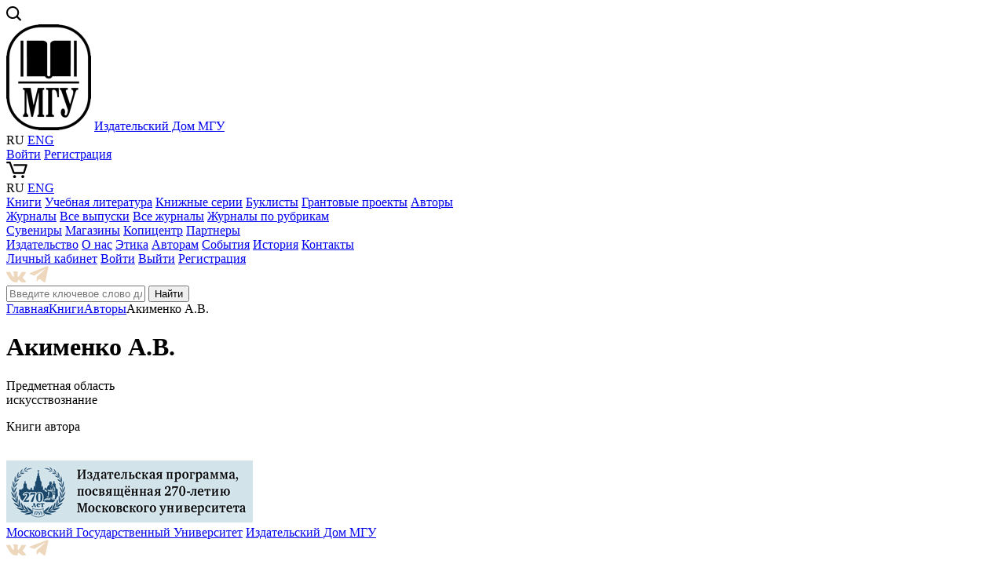

--- FILE ---
content_type: text/html; charset=UTF-8
request_url: https://msupress.com/catalogue/books/authors/1722/
body_size: 22015
content:
<!DOCTYPE html>
<!--[if lt IE 7 ]><html class="ie ie6" lang="en"> <![endif]-->
<!--[if IE 7 ]><html class="ie ie7" lang="en"> <![endif]-->
<!--[if IE 8 ]><html class="ie ie8" lang="en"> <![endif]-->
<!--[if (gte IE 9)|!(IE)]><!--><html lang="ru"> <!--<![endif]-->
<html>
<head>
<title>Акименко А.В.. Автор издательства МГУ</title>
	<link rel="shortcut icon" href="/images/favicon/favicon.ico" type="image/x-icon">
	<link rel="apple-touch-icon" href="/images/favicon/apple-touch-icon.png">
	<link rel="apple-touch-icon" sizes="72x72" href="/images/favicon/apple-touch-icon-72x72.png">
	<link rel="apple-touch-icon" sizes="114x114" href="/images/favicon/apple-touch-icon-114x114.png">

	<meta http-equiv="X-UA-Compatible" content="IE=edge">
	<meta name="viewport" content="width=device-width, initial-scale=1, maximum-scale=1">

	<link rel="stylesheet" href="/bitrix/templates/msupress/libs/bootstrap/css/bootstrap-grid.min.css">
    <link rel="stylesheet" href="/bitrix/templates/msupress/libs/font-awesome-4.2.0/css/font-awesome.min.css" />
     <link rel="stylesheet" href="/bitrix/templates/msupress/libs/fancybox/jquery.fancybox.css" />
    <link rel="stylesheet" href="/bitrix/templates/msupress/libs/owlcarousel/assets/owl.carousel.css" />
    
   	
	<link rel="stylesheet" href="/bitrix/templates/msupress/css/fonts.css">
	<link rel="stylesheet" href="/bitrix/templates/msupress/css/main.css">
    <link rel="stylesheet" href="/bitrix/templates/msupress/css/media.css">
<meta http-equiv="Content-Type" content="text/html; charset=UTF-8" />
<meta name="robots" content="index, follow" />
<meta name="keywords" content="Акименко А.В., автор издательства МГУ, Акименко А.В." />
<meta name="description" content="Акименко А.В.. Автор Издательского Дома МГУ" />
<link href="/bitrix/js/ui/design-tokens/dist/ui.design-tokens.min.css?171860936523463" type="text/css" rel="stylesheet"/>
<link href="/bitrix/js/ui/fonts/opensans/ui.font.opensans.min.css?16647857582320" type="text/css" rel="stylesheet"/>
<link href="/bitrix/js/main/popup/dist/main.popup.bundle.min.css?175094525228056" type="text/css" rel="stylesheet"/>
<link href="/bitrix/cache/css/s1/msupress/template_68a3fbd26fcad5bfed6abde204d95330/template_68a3fbd26fcad5bfed6abde204d95330_v1.css?176855559011527" type="text/css" rel="stylesheet" data-template-style="true"/>
<script>if(!window.BX)window.BX={};if(!window.BX.message)window.BX.message=function(mess){if(typeof mess==='object'){for(let i in mess) {BX.message[i]=mess[i];} return true;}};</script>
<script>(window.BX||top.BX).message({"JS_CORE_LOADING":"Загрузка...","JS_CORE_NO_DATA":"- Нет данных -","JS_CORE_WINDOW_CLOSE":"Закрыть","JS_CORE_WINDOW_EXPAND":"Развернуть","JS_CORE_WINDOW_NARROW":"Свернуть в окно","JS_CORE_WINDOW_SAVE":"Сохранить","JS_CORE_WINDOW_CANCEL":"Отменить","JS_CORE_WINDOW_CONTINUE":"Продолжить","JS_CORE_H":"ч","JS_CORE_M":"м","JS_CORE_S":"с","JSADM_AI_HIDE_EXTRA":"Скрыть лишние","JSADM_AI_ALL_NOTIF":"Показать все","JSADM_AUTH_REQ":"Требуется авторизация!","JS_CORE_WINDOW_AUTH":"Войти","JS_CORE_IMAGE_FULL":"Полный размер"});</script>

<script src="/bitrix/js/main/core/core.min.js?1768555513242882"></script>

<script>BX.Runtime.registerExtension({"name":"main.core","namespace":"BX","loaded":true});</script>
<script>BX.setJSList(["\/bitrix\/js\/main\/core\/core_ajax.js","\/bitrix\/js\/main\/core\/core_promise.js","\/bitrix\/js\/main\/polyfill\/promise\/js\/promise.js","\/bitrix\/js\/main\/loadext\/loadext.js","\/bitrix\/js\/main\/loadext\/extension.js","\/bitrix\/js\/main\/polyfill\/promise\/js\/promise.js","\/bitrix\/js\/main\/polyfill\/find\/js\/find.js","\/bitrix\/js\/main\/polyfill\/includes\/js\/includes.js","\/bitrix\/js\/main\/polyfill\/matches\/js\/matches.js","\/bitrix\/js\/ui\/polyfill\/closest\/js\/closest.js","\/bitrix\/js\/main\/polyfill\/fill\/main.polyfill.fill.js","\/bitrix\/js\/main\/polyfill\/find\/js\/find.js","\/bitrix\/js\/main\/polyfill\/matches\/js\/matches.js","\/bitrix\/js\/main\/polyfill\/core\/dist\/polyfill.bundle.js","\/bitrix\/js\/main\/core\/core.js","\/bitrix\/js\/main\/polyfill\/intersectionobserver\/js\/intersectionobserver.js","\/bitrix\/js\/main\/lazyload\/dist\/lazyload.bundle.js","\/bitrix\/js\/main\/polyfill\/core\/dist\/polyfill.bundle.js","\/bitrix\/js\/main\/parambag\/dist\/parambag.bundle.js"]);
</script>
<script>BX.Runtime.registerExtension({"name":"pull.protobuf","namespace":"BX","loaded":true});</script>
<script>BX.Runtime.registerExtension({"name":"rest.client","namespace":"window","loaded":true});</script>
<script>(window.BX||top.BX).message({"pull_server_enabled":"N","pull_config_timestamp":0,"shared_worker_allowed":"Y","pull_guest_mode":"N","pull_guest_user_id":0,"pull_worker_mtime":1744728961});(window.BX||top.BX).message({"PULL_OLD_REVISION":"Для продолжения корректной работы с сайтом необходимо перезагрузить страницу."});</script>
<script>BX.Runtime.registerExtension({"name":"pull.client","namespace":"BX","loaded":true});</script>
<script>BX.Runtime.registerExtension({"name":"pull","namespace":"window","loaded":true});</script>
<script>BX.Runtime.registerExtension({"name":"ui.design-tokens","namespace":"window","loaded":true});</script>
<script>BX.Runtime.registerExtension({"name":"ui.fonts.opensans","namespace":"window","loaded":true});</script>
<script>BX.Runtime.registerExtension({"name":"main.popup","namespace":"BX.Main","loaded":true});</script>
<script>BX.Runtime.registerExtension({"name":"popup","namespace":"window","loaded":true});</script>
<script>(window.BX||top.BX).message({"LANGUAGE_ID":"ru","FORMAT_DATE":"DD.MM.YYYY","FORMAT_DATETIME":"DD.MM.YYYY HH:MI:SS","COOKIE_PREFIX":"MSUPRESS","SERVER_TZ_OFFSET":"10800","UTF_MODE":"Y","SITE_ID":"s1","SITE_DIR":"\/","USER_ID":"","SERVER_TIME":1769382800,"USER_TZ_OFFSET":0,"USER_TZ_AUTO":"Y","bitrix_sessid":"a5c4e42fcf46cd6ffbbae89e042e0070"});</script>


<script src="/bitrix/js/pull/protobuf/protobuf.js?1597761235274055"></script>
<script src="/bitrix/js/pull/protobuf/model.min.js?159776123514190"></script>
<script src="/bitrix/js/rest/client/rest.client.min.js?16019047959240"></script>
<script src="/bitrix/js/pull/client/pull.client.min.js?174982020749849"></script>
<script src="/bitrix/js/main/popup/dist/main.popup.bundle.min.js?176855551467515"></script>
<script>BX.setJSList(["\/bitrix\/components\/scody\/cookie\/templates\/.default\/script.js"]);</script>
<script>BX.setCSSList(["\/bitrix\/templates\/.default\/components\/bitrix\/system.auth.form\/eshop_adapt\/style.css","\/bitrix\/templates\/.default\/components\/bitrix\/system.auth.form\/eshop_adapt_auth\/style.css","\/bitrix\/components\/scody\/cookie\/templates\/.default\/style.css","\/bitrix\/templates\/msupress\/styles.css"]);</script>
<script>
					(function () {
						"use strict";

						var counter = function ()
						{
							var cookie = (function (name) {
								var parts = ("; " + document.cookie).split("; " + name + "=");
								if (parts.length == 2) {
									try {return JSON.parse(decodeURIComponent(parts.pop().split(";").shift()));}
									catch (e) {}
								}
							})("BITRIX_CONVERSION_CONTEXT_s1");

							if (cookie && cookie.EXPIRE >= BX.message("SERVER_TIME"))
								return;

							var request = new XMLHttpRequest();
							request.open("POST", "/bitrix/tools/conversion/ajax_counter.php", true);
							request.setRequestHeader("Content-type", "application/x-www-form-urlencoded");
							request.send(
								"SITE_ID="+encodeURIComponent("s1")+
								"&sessid="+encodeURIComponent(BX.bitrix_sessid())+
								"&HTTP_REFERER="+encodeURIComponent(document.referrer)
							);
						};

						if (window.frameRequestStart === true)
							BX.addCustomEvent("onFrameDataReceived", counter);
						else
							BX.ready(counter);
					})();
				</script>



<script  src="/bitrix/cache/js/s1/msupress/template_97732a3231ebf248bd7906ebbbc8daa6/template_97732a3231ebf248bd7906ebbbc8daa6_v1.js?17685555901495"></script>

</head>
<body> 
<div id="panel"></div>
<div class="header-wrap">
<header class="new-my-head">
<div class="top-line-menu"><a href="#" data-toggle=".sidebar" class="toggle-mnu"><span></span></a></div>

<a href="/search/" class="top-line-search"><div class="top-line-search-a img-wrap"><img src="/images/search.svg"></div> </a>
<div class="b-top-logo">
<a href="/" class="top-line-home-icon img-wrap"><img src="/images/msu-logo.png"></a>
<a href="/" class="top-line-home">Издательский Дом МГУ</a>
</div>
<div class="top-line-social">
<a target="_blank" href="https://vk.com/isdatmsu" class="top-line-social-vk"></a> <a target="_blank" href="https://t.me/msupress" class="top-line-social-tg"></a></div>
<div class="top-line-lang">RU <a href="/en/">ENG</a></div>
<div class="bx_login_block">
	<span id="login-line">
	<!--'start_frame_cache_login-line'-->			<a class="bx_login_top_inline_link" href="javascript:void(0)" onclick="openAuthorizePopup()">Войти</a>
						<a class="bx_login_top_inline_link" href="/auth/?register=yes&amp;register=yes&amp;backurl=%2Fcatalogue%2Fbooks%2Fauthors%2F1722%2F%3FELEMENT_ID%3D1722" >Регистрация</a>
			
			<script>
				BX.localStorage.remove("eshop_user_name");
			</script>
		<!--'end_frame_cache_login-line'-->	</span>
</div>


<div id="bx_auth_popup_form" style="display:none;" class="bx_login_popup_form">
	<!--'start_frame_cache_8k8aZS'--><div class="login_page">
				<form name="system_auth_formPqgS8z" method="post" target="_top" action="/auth/" class="bx_auth_form">
		<input type="hidden" name="AUTH_FORM" value="Y" />
		<input type="hidden" name="TYPE" value="AUTH" />
				<input type="hidden" name="backurl" value="/catalogue/books/authors/1722/?ELEMENT_ID=1722" />
				
		<strong>Войти</strong><br>
		<input class="input_text_style" type="text" name="USER_LOGIN" maxlength="255" value="" /><br><br>
		<strong>Пароль:</strong><br>
		<input class="input_text_style" type="password" name="USER_PASSWORD" maxlength="255" /><br>

				<span style="display:block;height:7px;"></span>
					<span class="rememberme"><input type="checkbox" id="USER_REMEMBER" name="USER_REMEMBER" value="Y" checked/>Запомнить меня</span>
		
				<noindex>
			<span class="forgotpassword" style="padding-left:75px;"><a href="/auth/?forgot_password=yes" rel="nofollow">Забыли пароль?</a></span>
		</noindex>
				<br><br><input type="submit" name="Login" class="bt_blue big shadow" value="Войти" />
	</form>
</div>
<script type="text/javascript">
try{document.form_auth.USER_LOGIN.focus();}catch(e){}
</script>

<!--'end_frame_cache_8k8aZS'--></div>

<script>
	function openAuthorizePopup()
	{
		var authPopup = BX.PopupWindowManager.create("AuthorizePopup", null, {
			autoHide: true,
			//	zIndex: 0,
			offsetLeft: 0,
			offsetTop: 0,
			overlay : true,
			draggable: {restrict:true},
			closeByEsc: true,
			closeIcon: { right : "12px", top : "10px"},
			content: '<div style="width:400px;height:400px; text-align: center;"><span style="position:absolute;left:50%; top:50%"><img src="/bitrix/templates/.default/components/bitrix/system.auth.form/eshop_adapt/images/wait.gif"/></span></div>',
			events: {
				onAfterPopupShow: function()
				{
					this.setContent(BX("bx_auth_popup_form"));
				}
			}
		});

		authPopup.show();
	}
</script>
<a href="/personal/cart/" class="top-line-cart"><div class="top-line-cart-a img-wrap"><img src="/images/shopping-cart.svg"></div></a>     	
  

<div class="main-mnu">
<div class="main-mnu-drop"></div>
<div class="main-mnu-wrap">

	<div class="main-mnu-1">
<div class="top-line-lang-mob">RU <a href="/en/">ENG</a></div>
    	<a href="/catalogue/books/" class="main-mnu-big">Книги</a>



			<a href="/catalogue/books/uchebnaya-literatura/">Учебная литература</a>
		
			<a href="/catalogue/books/knizhnye-serii/">Книжные серии</a>
		
			<a href="/catalogue/books/rubriki/">Буклисты</a>
		
			<a href="/grants/">Грантовые проекты</a>
		
			<a href="/catalogue/books/authors/" class="active_top">Авторы</a>
		


 </div>
    <div class="main-mnu-2">
    	<a href="/catalogue/magazines/" class="main-mnu-big">Журналы</a>



			<a href="/catalogue/magazines/archiv/">Все выпуски</a>
		
			<a href="/catalogue/magazines/">Все журналы</a>
		
			<a href="/catalogue/magazines/">Журналы по рубрикам</a>
		


</div>
    <div class="main-mnu-3">



	
		<a href="/suvenir/" class="main-mnu-big">Сувениры</a>	
	
	
		<a href="/shops/" class="main-mnu-big">Магазины</a>	
	
	
		<a href="/services/kopitsentr/" class="main-mnu-big">Копицентр</a>	
	
	
		<a href="/about/partners/" class="main-mnu-big">Партнеры</a>	
	


</div>
    <div class="main-mnu-4">
    	<a href="/about/" class="main-mnu-big">Издательство</a>



			<a href="/about/">О нас</a>
		
			<a href="/about/eticheskaya-politika/">Этика</a>
		
			<a href="/avtoram/">Авторам</a>
		
			<a href="/events/">События</a>
		
			<a href="/about/istoriya/">История</a>
		
			<a href="/about/kontakty/">Контакты</a>
		


</div>
    <div class="main-mnu-5">
		<a href="/personal/profile/" class="main-mnu-big">Личный кабинет</a>
		<a href="/auth/">Войти</a>
       <a href="?logout=yes">Выйти</a>
       <a href="/personal/profile/?register=yes">Регистрация</a>
<div class="top-social">
<a target="_blank" href="https://vk.com/isdatmsu" class="footer-vk img-wrap"><img src="/images/vkontakte.svg"></a> <a target="_blank" href="https://t.me/msupress" class="footer-vk img-wrap"><img src="/images/telegram.svg"></a> </div> 
</div>
</div>

</div>
<div class="main-search">
	<div class="main-search-drop"></div>
	<div class="main-search-wrap">
    	<form action="/search/index.php" method="get">
		<div class="bx-input-group">
			<input id="" type="text" name="q" value="" autocomplete="off" class="bx-form-control" placeholder="Введите ключевое слово для поиска">
			<span class="bx-input-group-btn">
				<button class="btn-green" type="submit" name="s">Найти</button>
			</span>
		</div>
	</form>
	</div>
</div>

</header>
</div>

<div class="wrapper">
<div class="crumbs">
	<div class="container">
		<a href="/" title="Главная" itemprop="url">Главная</a><a href="/catalogue/books/" title="Книги" itemprop="url">Книги</a><a href="/catalogue/books/authors/" title="Авторы" itemprop="url">Авторы</a>Акименко А.В.	</div>
</div>

<div class="page-head">
	<div class="container">				
		<div class="row">
			<div class="col-md-12">
            	<h1 class="page-h1">Акименко А.В.</h1>
</div>
		</div>
	</div>
</div>

           
<div class="b-author">
	<div class="container">
    	<div class="row"> 
        	<div class="col-md-12">
            	<div class="b-author-wrap">
		
	
	
	<div class="b-author-properties">
	     	       
		<div class="b-author-properties-label">Предметная область</div>
		<div class="b-author-properties-value">
					искусствознание		</div>
				</div>
			
</div>
</div>
</div>
</div>
</div>
 <div class="section-books">
	<div class="container">
		<div class="row">
			<div class="col-md-12 autor-books-header">
				<p>
					 Книги автора
				</p>
			</div>
		</div>
	</div>
</div>
<div class="section-books">
	<div class="container">				
	  <div class="row">
			<div class="col-md-12">
<div class="section-books-wrap">

	<br /></div>
</div>
</div>
</div>
</div>
<footer class="s-footer">
	<div class="container">
	<div class="row">
<a href="/catalogue/books/rubriki/3572/" class="footer-banner">
<img src="/images/baner/banner-270-logo.png" alt="Издательство к 270-летию МГУ">
</a>
</div>    	<div class="row">  
<div class="col-md-6 col-sm-6 col-xs-12 footer-1">
<div class="footer-logo ">
<a href="http://www.msu.ru/" class="footer-logo-msu" target="_blank">Московский Государственный Университет</a>
	<a href="/" class="footer-logo-pub">
	Издательский Дом МГУ</a>
<div class="footer-social">
<a target="_blank" href="https://vk.com/isdatmsu" class="footer-vk img-wrap"><img src="/images/vkontakte.svg"></a> <a target="_blank" href="https://t.me/msupress" class="footer-vk img-wrap"><img src="/images/telegram.svg"></a> </div>                
</div>
<div class="footer-phones">
<p>Москва, Ленинские горы,<br> дом 1, строение 15<br>
телефон: <a href="tel:+74959393291" class="footer-phone">(495) 939-32-91</a><br>
<a href="mailto:info@msupress.com">info@msupress.com</a></p>                    
<p>Отдел реализации<br>
телефон: <a href="tel:+74959393323" class="footer-phone">(495) 939-33-23</a><br>
<a href="mailto:zakaz@msupress.com">zakaz@msupress.com</a></p>                    

</div>
</div>
<div class="col-md-6 col-sm-6 col-xs-12 footer-2">
            	<div class="footer-menu-1">
                	<p class="footer-heading">Издательство</p>
<p class="">



			<a href="/about/direktsiya/">Руководство</a><br/>
		
			<a href="/about/kontakty/">Контакты</a><br/>
		
			<a href="/about/partners/">Партнеры</a><br/>
		


</p>
<p class="">



			<a href="/about/">Издательство сегодня</a><br/>
		
			<a href="/about/eticheskaya-politika/">Этика</a><br/>
		
			<a href="/about/istoriya/">История</a><br/>
		


 </p>   
</div>
<div class="footer-menu-2">
                	<p class="footer-heading">Отдел реализации</p>
                    <p class="">



			<a href="/shop/">Об отделе реализации</a><br/>
		
			<a href="/shops/">Магазины</a><br/>
		
			<a href="/shop/dostavka-i-opalata/">Доставка и оплата</a><br/>
		
			<a href="/shop/obratnaya-svyaz/">Обратная связь</a><br/>
		
			<a href="/shop/optovym-pokupatelya/">Оптовые продажи</a><br/>
		


</p>
                </div>
                <div class="footer-sub">
<p class="footer-heading">Основное</p>
 <p class="">


			<a href="/catalogue/books/" class="active_bottom">Книги</a><br/>
		
			<a href="/catalogue/magazines/">Журналы</a><br/>
		
			<a href="/suvenir/">Сувениры</a><br/>
		
			<a href="/services/kopitsentr/">Копицентр</a><br/>
		


</p>
<p>
 <a href="/about/polzovatelskoe-soglashenie/">Пользовательское соглашение</a><br>
 <a href="/about/politika-konfidentsialnosti/">Политика конфиденциальности</a><br>
</p>
</div>                    
            </div>

 </div>
    </div>
</footer>
	
<div class="widget_cookie widget_cookie__style2 cookie__hide" id="cookie_9954b9a3be920a789c56054d0368fcb9"
     style=""
>
    <div class="widget_cookie__text">На этом сайте используются файлы cookie. Мы собираем их для анализа трафика и улучшения работы интернет-магазина - <a href='/about/politika-konfidentsialnosti/' class='b-cookie-a'>политика конфиденциальности</a>.</div>
    <button class="widget_cookie__btn-close-cookie btn btn-primary" onclick="cookie_cookie_9954b9a3be920a789c56054d0368fcb9.acceptCookies('cookie_9954b9a3be920a789c56054d0368fcb9')"
            style=""
    >OK</button>

    <script>
        // ������ ��������� � ��������� ��������
        const cookie_cookie_9954b9a3be920a789c56054d0368fcb9 = new CookieManager({
            containerId: 'cookie_9954b9a3be920a789c56054d0368fcb9',
            cookieExpireDays: 30,
            checkCookieTimeout: 3000,
            cookieName: 'userConsent_cookie_9954b9a3be920a789c56054d0368fcb9',
            cookieValue: 'granted',
        });
    </script>
</div>
	
<div class="scroll-top" title="Наверх"></div>

<!-- Yandex.Metrika counter -->
<script type="text/javascript">
    (function (d, w, c) {
        (w[c] = w[c] || []).push(function() {
            try {
                w.yaCounter44970715 = new Ya.Metrika({
                    id:44970715,
                    clickmap:true,
                    trackLinks:true,
                    accurateTrackBounce:true,
                    webvisor:true
                });
            } catch(e) { }
        });

        var n = d.getElementsByTagName("script")[0],
            s = d.createElement("script"),
            f = function () { n.parentNode.insertBefore(s, n); };
        s.type = "text/javascript";
        s.async = true;
        s.src = "https://mc.yandex.ru/metrika/watch.js";

        if (w.opera == "[object Opera]") {
            d.addEventListener("DOMContentLoaded", f, false);
        } else { f(); }
    })(document, window, "yandex_metrika_callbacks");
</script>
<noscript><div><img src="https://mc.yandex.ru/watch/44970715" style="position:absolute; left:-9999px;" alt="" /></div></noscript>
<!-- /Yandex.Metrika counter -->	
</div>



	<!--[if lt IE 9]>
	<script src="/bitrix/templates/msupress/libs/html5shiv/es5-shim.min.js"></script>
	<script src="/bitrix/templates/msupress/libs/html5shiv/html5shiv.min.js"></script>
	<script src="/bitrix/templates/msupress/libs/html5shiv/html5shiv-printshiv.min.js"></script>
	<script src="/bitrix/templates/msupress/libs/respond/respond.min.js"></script>
	<![endif]-->

<script src="/bitrix/templates/msupress/libs/jquery/jquery.min.js"></script>

<script src="/bitrix/templates/msupress/libs/fancybox/jquery.fancybox.pack.js"></script>

<script src="/bitrix/templates/msupress/libs/owlcarousel/owl.carousel.min.js"></script>           

<script src="/bitrix/templates/msupress/js/common.js"></script>

	
		
     	
</body>
</html>